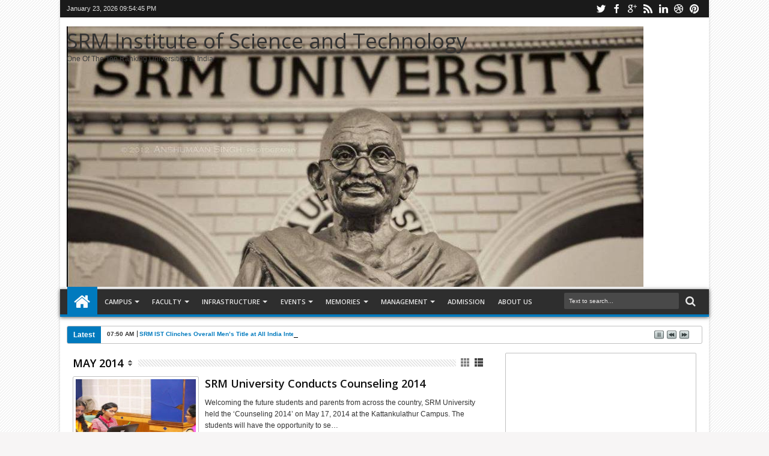

--- FILE ---
content_type: text/javascript; charset=UTF-8
request_url: https://srm-university.blogspot.com/feeds/posts/summary?max-results=10&orderby=published&alt=json-in-script&callback=jQuery1830571900389240924_1769205281098&_=1769205281377
body_size: 17880
content:
// API callback
jQuery1830571900389240924_1769205281098({"version":"1.0","encoding":"UTF-8","feed":{"xmlns":"http://www.w3.org/2005/Atom","xmlns$openSearch":"http://a9.com/-/spec/opensearchrss/1.0/","xmlns$blogger":"http://schemas.google.com/blogger/2008","xmlns$georss":"http://www.georss.org/georss","xmlns$gd":"http://schemas.google.com/g/2005","xmlns$thr":"http://purl.org/syndication/thread/1.0","id":{"$t":"tag:blogger.com,1999:blog-2296721068907369715"},"updated":{"$t":"2026-01-09T07:25:58.610-08:00"},"category":[{"term":"SRM UNIVERSITY"},{"term":"srmist"},{"term":"Dr.V.Thirumurugan"},{"term":"Admission"},{"term":"freshers job"},{"term":"jobs"},{"term":"#srm university"},{"term":"Chennai"},{"term":"Estate Officer"},{"term":"SRMEEE"},{"term":"Chancellor"},{"term":"Faculty of Engineering and Technology-SRM University"},{"term":"Paari Venthar"},{"term":"medical"},{"term":"registrar"},{"term":"vc"},{"term":"Kattankulathur"},{"term":"MBBS"},{"term":"convocation"},{"term":"placement"},{"term":"unnat bharat abhiyan"},{"term":"Department of Civil Engineering"},{"term":"srm institute of science and technology"},{"term":"students"},{"term":"#srmist"},{"term":"Chancellor of SRM University T R Pachamuthu"},{"term":"Dr Paari Vendhar"},{"term":"Dr.Paarivendhar"},{"term":"Paarivendhar"},{"term":"Pro vc"},{"term":"SRM"},{"term":"SRM University entrance exam."},{"term":"SRMEE 2014"},{"term":"THE PRESIDENT OF INDIA"},{"term":"USA"},{"term":"anti ragging committee SRM University"},{"term":"b.tech"},{"term":"mba"},{"term":"plus two exam results"},{"term":"result"},{"term":"seminar"},{"term":"srm engineering"},{"term":"srmee 2012"},{"term":"#Narendra modi"},{"term":"+2 exam results"},{"term":"+2 exam time table"},{"term":"+2 result"},{"term":"-srmist"},{"term":"2012"},{"term":"9th convocation"},{"term":"AVAS"},{"term":"Associate Director"},{"term":"Associate Director (CL)"},{"term":"Australia"},{"term":"Chairman"},{"term":"Chief Minister of Andhra Pradesh"},{"term":"Cultural Festival"},{"term":"Dean"},{"term":"Director"},{"term":"Dr. M. Ponnavaiko"},{"term":"Dr. T.R. Paarivendhar"},{"term":"E-HACK"},{"term":"Haryana"},{"term":"ICRAMC - 2018"},{"term":"KTR campus"},{"term":"Kattankulathur Campus"},{"term":"MILAN'15 National Level Cultural Festival"},{"term":"Medicine"},{"term":"Microsoft"},{"term":"Milan 09"},{"term":"Milan'14"},{"term":"President"},{"term":"Pro-Vice Chancellor"},{"term":"Research Day"},{"term":"SRM Institute of Science \u0026 Technology"},{"term":"SRM Medical college"},{"term":"SRM University Entrance exam-Counseling"},{"term":"SRM university engineering admission"},{"term":"SRM's Tamil Academy Awards announced"},{"term":"SRMIST organised a Medical camp and Swachhata Rally under Unnat Bharat Abhiyan"},{"term":"SRMU - KGCL Techno-meet on Geopolymers for Sustainable Infrastructures"},{"term":"SWACHHATA HI SEVA CAMPAIGN"},{"term":"Sathyanarayanan"},{"term":"Special Convocation"},{"term":"Technical Symposium"},{"term":"UBA"},{"term":"UBA 2.0"},{"term":"UNESCO"},{"term":"Vice Chancellor"},{"term":"admission for engineering"},{"term":"airbus"},{"term":"anna university"},{"term":"arts"},{"term":"b.tech admission"},{"term":"bds"},{"term":"chancellor SRM University Dr. T.R. Pachamuthu."},{"term":"chemistry"},{"term":"chennai jobs"},{"term":"civil engineering"},{"term":"counseling 2012"},{"term":"counseling 2015"},{"term":"counselling"},{"term":"cultural fest"},{"term":"dental"},{"term":"engineering"},{"term":"founder chancellor"},{"term":"germany"},{"term":"india"},{"term":"indian youth science congress"},{"term":"infosys"},{"term":"international seminar"},{"term":"kattankulathur lab details"},{"term":"law"},{"term":"m.tech"},{"term":"mca"},{"term":"nodal officer unnat bharat abhiyan"},{"term":"office International relations"},{"term":"paari vendhar"},{"term":"pharmacy"},{"term":"provc"},{"term":"ramapuram campus"},{"term":"rank list"},{"term":"sports scholarship"},{"term":"srm admission"},{"term":"srmee2012"},{"term":"technology"},{"term":"wipro"},{"term":"youth"},{"term":"#+2exam"},{"term":"#admission srm"},{"term":"#john Abraham"},{"term":"#milan16"},{"term":"#nep2020"},{"term":"#srmconvocation"},{"term":"#uba"},{"term":"'BRIght Future' for SRM Student"},{"term":"'Face-Off' on the cricket pitch"},{"term":"(Higher Education)  Govt. of  India"},{"term":"+2 2013 exam result"},{"term":"+2 TN HSC Exam Time Table"},{"term":"+2Results"},{"term":"06-03-2016"},{"term":"11th Convocation"},{"term":"19th Convocation of SRM IST held"},{"term":"2013"},{"term":"2015"},{"term":"2016-2017"},{"term":"21st Century Learners"},{"term":"28th February 2014"},{"term":"3 students from SRM University offer peek into ‘silent’ aircraft"},{"term":"3-member panel in place to appoint Anna Univ V-C"},{"term":"5th Indian Youth Science Congress is being organized by SRM University"},{"term":"6-9 Dec 2013"},{"term":"6064"},{"term":"64th Republic Day celebrations"},{"term":"67th Independence Day Celebration"},{"term":"8th Convocation Address at the SRM University"},{"term":"8th convocation"},{"term":"A Boon to local residents"},{"term":"A. K. Pattabiraman"},{"term":"A.P.J. Abdul Kalam"},{"term":"ACECIM’14"},{"term":"AGENTS"},{"term":"AIAA"},{"term":"AICTE chairman. mm y."},{"term":"AICTE-CII IndPact AWARD"},{"term":"AITA rules"},{"term":"ANNUAL HUMAN RIGHTS YOUTH SUMMIT"},{"term":"ANTI-RAGGING Cell-SRM University"},{"term":"ASCE SRM Student Chapter"},{"term":"AWARDED HIGHEST GRADE OF A++ BY NAAC"},{"term":"Aadhithya Dinesh"},{"term":"Aaruush"},{"term":"Aaruush ‘12"},{"term":"Aaruush'15 National Level Technical Festival"},{"term":"Aaruush’16"},{"term":"Academic Schedule"},{"term":"Academic year 2012 - 13 - Commencement of Classes for freshers"},{"term":"Addressing"},{"term":"Admission 2014"},{"term":"Admission 2015 open"},{"term":"Admission Procedure"},{"term":"Admissions 2016"},{"term":"Admissions for 2016"},{"term":"Aerospace Engineering"},{"term":"Aerospace Engineering in SRM University"},{"term":"After engineering Admission"},{"term":"After provisional allotment order"},{"term":"Agricultural"},{"term":"Albert Einstein"},{"term":"All India Inter-Zone University Volleyball Men Tournament 2012-13"},{"term":"All India inter University Ball Badminton Men Tournament 2014 – 2015"},{"term":"Anti-ragging  help line SRm university:9940036024"},{"term":"Anti-ragging Toll Free Helpline: 1 800-180-5522"},{"term":"Ashutosh Sharma"},{"term":"Ashwini Vaishnaw \naddresses students"},{"term":"Asia-Pacific Bioethics Divisions of UNESCO"},{"term":"Autonomous Copter"},{"term":"Avinash R"},{"term":"Avinashilingam"},{"term":"BIOETHICON 2019"},{"term":"BJP's Narendra Modi"},{"term":"BMTI"},{"term":"Badrinath"},{"term":"Bangalore"},{"term":"Bayer Young Environmental Envoy Programme"},{"term":"Belgaum"},{"term":"Benedicton Rohit B"},{"term":"Best Interns award Ceremony"},{"term":"Bharat Ratna"},{"term":"Bharati Vidyapeeth"},{"term":"Bhubaneshwar"},{"term":"Biography of paari venthar"},{"term":"Bonsai expo"},{"term":"CBSE xth"},{"term":"CEA"},{"term":"CII headquarters in Hyderabad"},{"term":"CISCO"},{"term":"CMAT"},{"term":"CMAT results"},{"term":"COUNSELING SCHEDULE"},{"term":"COVAXIN human trial starts at  SRM Medical College Hospital and Research Centre"},{"term":"COVID-19 Relief Materials Distribution by SRM IST- UBA"},{"term":"Camber Racing at SRM University"},{"term":"Camber Racing team"},{"term":"Cambridge University"},{"term":"Campus Life"},{"term":"Campus Life and UBA Nodal Officer"},{"term":"Campus Placements off to a flying start  SRMIST….tcs"},{"term":"Canteens"},{"term":"Carnegie Mellon University - SRM University MSIT-ESE Academic Program"},{"term":"Central Leather Research Institute"},{"term":"Centre"},{"term":"Chairman’s Trophy: SRM 3rd International FIDE Rapid Rating Open Chess Tournament"},{"term":"Chancellor of the SRM Group of Institutions"},{"term":"Chang Woo Lee"},{"term":"Chennai Metro Rail"},{"term":"Chennai."},{"term":"Chennai; NITTE"},{"term":"Chief Guest"},{"term":"Chief Guest for the 9th Convocation"},{"term":"Christine Pfund"},{"term":"Civil"},{"term":"Clash Of Clan and Modinomics"},{"term":"Cognizant"},{"term":"College re-opens for the senior students"},{"term":"Commencia"},{"term":"Computer Science Engineering"},{"term":"Computer Science Engineering Student Placed with Highest Salary"},{"term":"Computer based test"},{"term":"Conrods"},{"term":"Consul General of Australia"},{"term":"Convocation Address"},{"term":"Convocation Address at the SRM University"},{"term":"Convocation of SRM University"},{"term":"Counseling"},{"term":"Counseling 2014"},{"term":"Counseling Procedure"},{"term":"Counseling Schedule-SRM University"},{"term":"Counseling for admission to B.Tech"},{"term":"Cyclothon and Plantation Drive"},{"term":"D. Bhattacharya"},{"term":"D.Litt"},{"term":"DRDO"},{"term":"DSP@srm"},{"term":"DST INSPIRE camp sponsored by Govt. of India  organized in SRM University"},{"term":"DST-SERB"},{"term":"Dakshnamoorthy"},{"term":"Dedication of Vendhar Nagar College of Agricultural Sciences and launching of Telemedicine centre"},{"term":"Defending champion SRM University retained the basketball title for women in Colosseum 2012"},{"term":"Delhi campus srm"},{"term":"Delhi-NCR Campus"},{"term":"Department of Instrumentation and Control Engineering"},{"term":"Dept. of Space"},{"term":"Dhananchezhiyan"},{"term":"Diesel and Hybrid Vehicle Overhauling"},{"term":"Directives to the Seniors-Don't Rag"},{"term":"Director\/IGP Directorate of vigilance"},{"term":"Dosamatic"},{"term":"Download or Apply Online Now"},{"term":"Dr Pradeep K"},{"term":"Dr TP Ganesan Auditorium"},{"term":"Dr. Abdul Kalam award"},{"term":"Dr. Ann E. Rondeau"},{"term":"Dr. K .Sridhar"},{"term":"Dr. K. Kesavasamy"},{"term":"Dr. K. Radhakrishnan"},{"term":"Dr. K. Rossaiah"},{"term":"Dr. M. Ponnavaikko"},{"term":"Dr. M.S. Swaminathan"},{"term":"Dr. P. Thangara"},{"term":"Dr. P. Thangaraju"},{"term":"Dr. Paari Vendhar"},{"term":"Dr. Satyapal Singh"},{"term":"Dr. T. P. Ganesan"},{"term":"Dr. T. R. Pachamuthu"},{"term":"Dr. T.R. Paarivendhar the Founder Chancellor"},{"term":"Dr. T.R.Paarivendhar"},{"term":"Dr. V. Thirumurugan"},{"term":"Dr.James Pandian"},{"term":"Dr.Mushtaq Ahmed Khan"},{"term":"Dr.N.Sethuraman"},{"term":"Dr.P.Thangaraj"},{"term":"Dr.T.P.Ganesan"},{"term":"Dr.T.P.Ganesan Auditorium"},{"term":"Dr.T.R.patchamuthu"},{"term":"Dr.sancheti"},{"term":"Dual\/Twinning Programmes"},{"term":"Durai Rasa"},{"term":"E\u0026T"},{"term":"EDUCATION MUST BE RELEVANT TO THE DIGITAL AGE"},{"term":"ELS Educational Services"},{"term":"ELS Language center in South Asia at SRM University"},{"term":"Eastern Ghats"},{"term":"Eat Right India Convention"},{"term":"Eco-friendly and emerges to be a Platinum Rated Green Building. Platinum Rated Green Building."},{"term":"Editorial Director of India Today"},{"term":"Electrical and Electronics Department"},{"term":"Engineering and Technology"},{"term":"English Language Teachers' Association of India (ELTAI)"},{"term":"Enrollment Begins"},{"term":"Enrollment Begins - 2012"},{"term":"Eric Doris"},{"term":"Events-July\/August 2012"},{"term":"FAKE EMAILS"},{"term":"FAKE WEBSITES"},{"term":"FICCI honour for SRM"},{"term":"FIRST ANNUAL DAY CELEBRATIONS"},{"term":"FM radio"},{"term":"FSH"},{"term":"Feb 21 - Feb 25"},{"term":"First Hostel Projects in india build completely in Precast at Trichy SRM University"},{"term":"First Indian Guest Faculty in International Live Surgery Conference"},{"term":"Formula One"},{"term":"France and Malaysia"},{"term":"Freshers' Orientation for Engineering and Technology students"},{"term":"Freshers’ Induction Program - E \u0026 T"},{"term":"GCP"},{"term":"GPS and GSM"},{"term":"GREEN METRIC AWARD"},{"term":"Ganesan"},{"term":"Gangotri and Jamanotri"},{"term":"Gautham Vasudev Menon"},{"term":"Global Conference on Women"},{"term":"Gomathi Marimuthu Felicitated with a cash prize worth Rs 5 lakhs by SRMIST at counseling-2019 function"},{"term":"Government of India"},{"term":"Governor Tamil Nadu"},{"term":"Green Buildings"},{"term":"Greens Alliance for Conservation of Eastern Ghats (GRACE) \/SRM University"},{"term":"Gunanathan"},{"term":"HAT TRICK VICTORY FOR SRM University Table Tennis men team"},{"term":"HBNI"},{"term":"HSC results"},{"term":"Harsh Vardhan"},{"term":"Harvard Tamil Chair"},{"term":"Haryana chief minister"},{"term":"High Court"},{"term":"His Excellency Dr K Rosaiah"},{"term":"History of SRM Group of Institutions"},{"term":"Honoris Causa"},{"term":"Honourable  Minister of State for Human Resource Development"},{"term":"Hon’ble Minister for Environment"},{"term":"I.A.S."},{"term":"IAS"},{"term":"IAS Main Exam 2013"},{"term":"ICONTEACE 2018"},{"term":"IFS"},{"term":"IISc"},{"term":"IIT- Delhi"},{"term":"INTERNATIONAL CONFERENCE ON BIOETHICS IN HEALTH SCIENCES"},{"term":"INTERNATIONAL GROUNDWATER CONFERENCE (IGWC 2015) SRM UNIVERSITY"},{"term":"IPS"},{"term":"ISRO"},{"term":"ISRO chairman"},{"term":"ISRO said"},{"term":"ISTE president R Murugesan"},{"term":"Ideas and design presented by a few students of SRM University may find a place in technology NASA is developing to land satellites and rovers safely in other planets."},{"term":"Imayam"},{"term":"Inauguration of a Self-Sustainable Milk Processing"},{"term":"India Education bureau"},{"term":"India's first ever energy fest@ SRM"},{"term":"India-China"},{"term":"Indian Genetics congress 2015-SRM University"},{"term":"Indian Green Building Council"},{"term":"Indian Space Research Organization (ISRO) and Secretary to the Govt. of India"},{"term":"Indian candidate"},{"term":"Indian students invent"},{"term":"India’s First COVID – 19 Vaccine"},{"term":"Information Technology"},{"term":"Infosys and Wipro"},{"term":"Infosys founder"},{"term":"InfySEC"},{"term":"Inter house collegiate fest"},{"term":"Inter –Corporate Mini Olympics (ICMO) 2013"},{"term":"International Coastal Cleanup Program at Kovalam Beach"},{"term":"International Conference on 21st Century Learners: Learning Styles and Strategies"},{"term":"International Conference on Nanoscience and Nanotechnology"},{"term":"International Conference on Nanoscience and Nanotechnology (ICONN 2013)"},{"term":"International Conference on Recent Advances in Material Chemistry"},{"term":"International Conference on Theoretical and Experimental Advances in Civil Engineering"},{"term":"International Women’s Day"},{"term":"International Women’s Day celebrations"},{"term":"Invigorate your neurons with Impulse 2013@SRM"},{"term":"JHALAK’14"},{"term":"JUSE-SRM International Seminar on TQM"},{"term":"January 29 - February 1 2014"},{"term":"Japan and GNS"},{"term":"Jayabalan"},{"term":"Jayanthi Natarajan"},{"term":"Joint Managing Director of Hero Moto Corp"},{"term":"Joshimath"},{"term":"Joy of Giving Week"},{"term":"Judge"},{"term":"Justice Anita Sumanth"},{"term":"Justice Dr. AR. Lakshmanan"},{"term":"K Sivan"},{"term":"K. V. Rangasamy. L\u0026T.Sethu Raman"},{"term":"KLE"},{"term":"KNOWLEDGE HAS BECOME GLOBAL SAYS DR. BERTIL ANDERSSON OF NTU"},{"term":"Kalaikovan"},{"term":"Kalyanasundaram"},{"term":"Kancheepuram Collector Shri Ponniah."},{"term":"Kattakulathur"},{"term":"Kattankulathur."},{"term":"Kiran Kumar"},{"term":"Korean Super Boys"},{"term":"Kuruvanmedu village"},{"term":"Kyung Hee University"},{"term":"Latitude E5420"},{"term":"Learning Styles and Strategies"},{"term":"Lexposium"},{"term":"Liver Transplant Facility at SRM Hospital"},{"term":"M.J. Akbar"},{"term":"MATERIALS CHARACTERIZATION WORKSHOP (MCW-2018)"},{"term":"MBA dept"},{"term":"MCA Dept.Ramapuram Campus"},{"term":"MIDDLE MEN"},{"term":"MILAN'18 is the five-day annual Sports and Cultural festival hosted by SRMIST"},{"term":"MS Swaminathan Research Foundation"},{"term":"Mahindra BAJA SAE India\""},{"term":"Majdi Hochlaf"},{"term":"Malarmagan"},{"term":"Mangalore; VIT"},{"term":"Manimangai Sathyanarayanan"},{"term":"Manisha Mohan"},{"term":"Mark W. Harris"},{"term":"Maruti Suzuki supported Supra SAE 2012"},{"term":"Marvel Vs. DC"},{"term":"Mechanical Engineering"},{"term":"Mechanical Engineering Student Received TCS Best Student Award - 2013"},{"term":"Mechanical and Computer Science"},{"term":"Medical College Fest"},{"term":"Medical Superintendent of SRM Medical College"},{"term":"Medical faculty"},{"term":"Merry Christmas"},{"term":"Milan"},{"term":"Milan 2016"},{"term":"Minister of Science and Technology"},{"term":"Ministry of HRD places SRM University in Category A"},{"term":"MoU"},{"term":"Monsoons-Observations"},{"term":"Mr. Mohan"},{"term":"Mr. N.R. Narayana Murthy was the Chief Guest at SRM University’s 13th Convocation"},{"term":"Mr. Venkaiah Naidu"},{"term":"Mr.Giridharan Managing Director"},{"term":"Mumbai"},{"term":"Murugan IPS"},{"term":"Muthucharam Community Radio"},{"term":"NACE"},{"term":"NDU"},{"term":"NEP"},{"term":"Nakshatra'17 Cultural Festival-SRM"},{"term":"Nara Chandrababu Naidu"},{"term":"Narendra Modi"},{"term":"National Conference of ALL INDIA OCCUPATIONAL THERAPIST ASSOCIATION OTICON 2016"},{"term":"National Institute of Science Education and Research - NISER"},{"term":"National Inter University Ball Badminton Men \u0026 Women"},{"term":"National Level Cultural \u0026 Sports Fest 03-03-2016"},{"term":"National Level Techno-Management fest"},{"term":"National Level Workshop on Tech-Knowledge Transfer between Institute and Industries in Civil Engineering"},{"term":"National Workshop on Application of MEMS in Engineering"},{"term":"National level Symposium"},{"term":"Nattarasanpattu"},{"term":"Need A Read"},{"term":"Nehal Dash and Mufaddal Azad"},{"term":"New Zealand"},{"term":"New year 2014"},{"term":"Nikita Hari"},{"term":"Nirmal Ganesh Manoharan on Cloud Nine"},{"term":"Nodal Officer-sbsi"},{"term":"Nuage Technical Paper Contest"},{"term":"Olympic Bronze Medalist"},{"term":"On-Campus\/Online Enrollment and Class Commencement (2018 - 2019) for First Years  On-Campus Enrollment"},{"term":"Ophthalmologist"},{"term":"Organisational Structure-SRM University"},{"term":"Our Chairman Mr.Ravi Pachamoothoo SRM Group"},{"term":"Over 50 foreign students gather at SRM University:"},{"term":"PANACEA"},{"term":"PSLV-C18"},{"term":"Paalam' P. Kalyanasundaram"},{"term":"Paari Vendhar announced the winners’ list of the Thamizh PerayamVirudhugal"},{"term":"Paarivendhar Jens Haueisen"},{"term":"Padma Vibhushan"},{"term":"Palak Sharma"},{"term":"Palm Seeds Collection"},{"term":"ParriVendharAquaticComplex"},{"term":"Pazhankavu"},{"term":"Pharmacy and Architecture"},{"term":"Planning"},{"term":"Polar Satellite Launch Vehicle (PSLV)"},{"term":"Prabir K.Bagchi"},{"term":"Prediction and Simulation (MOPS)"},{"term":"President  SRM University"},{"term":"President of India"},{"term":"Prime Minister National Relief Fund"},{"term":"Private Engineering Institute Survey 2014"},{"term":"Pro Vice Chancellor (Medical) Independence Day speech"},{"term":"Pro-vc medical.vc"},{"term":"Prof Rao"},{"term":"Pune"},{"term":"REINFORCE 14"},{"term":"RGEC"},{"term":"Radhakrishnan"},{"term":"Ragging in any form is punishable"},{"term":"Rajasthan"},{"term":"Rajpal S. Sirohi"},{"term":"Ratan Tata"},{"term":"Ravi. Registrar vc"},{"term":"Research Day celebrations at the SRM University"},{"term":"Research Day-SRM University"},{"term":"Revolutionizing Wastewater Treatment: CACCO Technology in STP at SRMIST #cacco #stp"},{"term":"RoboWars"},{"term":"Rubaroo"},{"term":"Rubaroo'13"},{"term":"S R M Rajiv Gandhi Education City"},{"term":"SAE"},{"term":"SAE India"},{"term":"SAE Institute"},{"term":"SDAT"},{"term":"SEMINAR ON RECENT TRENDS IN SOUTH INDIAN LITERATURE"},{"term":"SESD - 2016.One Day National Seminar on Environment and Sustainable Development"},{"term":"SHRI PRANAB MUKHERJEE AT THE CONVOCATION OF SRM UNIVERSITY"},{"term":"SINGAPORE"},{"term":"SOA Premier Cricket League"},{"term":"SPEECH BY THE PRESIDENT OF INDIA"},{"term":"SPORTS QUOTA"},{"term":"SPORTS QUOTA SELECTION TRIALS 2020-2021"},{"term":"SRM -ICI student chapter"},{"term":"SRM Admission Counseling Schedule-Engineering"},{"term":"SRM Arts and Science Convocation"},{"term":"SRM B.Tech Admission 2016"},{"term":"SRM Click Hat Trick All India Inter University Chess Champions"},{"term":"SRM Entrance Examination (SRMEE 2013)"},{"term":"SRM Entrance Examination 2014"},{"term":"SRM Founder’s birthday basketball tournament"},{"term":"SRM Hackathon"},{"term":"SRM Hostels-Kattankulathur Campus"},{"term":"SRM INSTITUTE OF SCIENCE AND TECHNOLOGY  KATTANKULATHUR-603203"},{"term":"SRM IST"},{"term":"SRM IST Celebrates World Blood Donor Day with Awareness Rally"},{"term":"SRM Institute of Hotel Management"},{"term":"SRM Institute of Science and Technology Secures First Rank in the Swachh Campus Ranking 2019. Ministry of Human Resource Development"},{"term":"SRM Institute of Science and Technology conducted a Student Solar Ambassador Workshop 2019"},{"term":"SRM Joint Engineering Entrance Exam (SRMJEEE) For B.Tech Admissions 2020 Stands Cancelled"},{"term":"SRM Medical College Hospital \u0026 Research Centre"},{"term":"SRM Medical College Hospital and Research Centre"},{"term":"SRM Medical College Presents PANACEA 14"},{"term":"SRM PUBLIC SCHOOL (Guduvancheri)"},{"term":"SRM Run"},{"term":"SRM Scholarships"},{"term":"SRM School of Architecture and Interior Design and National Architectural Students Association (NASA)"},{"term":"SRM Society of Civil Engineers"},{"term":"SRM Special Convocation - 2019"},{"term":"SRM THAMIZH PERAYAM VIRUDHUGAL- 2018"},{"term":"SRM Tamilperayam"},{"term":"SRM Tamilperayam Award Funtion - 2017"},{"term":"SRM UNIVERSITY     SCHOLARSHIP SCHEMES"},{"term":"SRM UNIVERSITY CELEBRATES RESEARCH DAY"},{"term":"SRM UNIVERSITY TENNIS MEN TEAM WON THE NATIONAL  INTER UNIVERSITY TENNIS TOURNAMENT 2014-15"},{"term":"SRM University -64th Republic Day celebrations"},{"term":"SRM University -Research Day 2017"},{"term":"SRM University -The inter house cultural competitions"},{"term":"SRM University 1st Convocation"},{"term":"SRM University Admissions 2015"},{"term":"SRM University Auditorium"},{"term":"SRM University B.Tech counseling 2017 - 14th May 2017"},{"term":"SRM University Building Photos"},{"term":"SRM University Celebrates birth Anniversary of Dr. Abdul Kalam"},{"term":"SRM University Conducts Counseling 2014"},{"term":"SRM University Contributes"},{"term":"SRM University Fosters Entrepreneurs"},{"term":"SRM University Founder-Chancellor"},{"term":"SRM University Haryana Campus"},{"term":"SRM University Invites Applications for Junior Research Fellows and Post-Doctoral Fellows"},{"term":"SRM University Kattankulathur Campus"},{"term":"SRM University MILAN'15 valedictory function"},{"term":"SRM University Organised"},{"term":"SRM University SPORTS QUOTA 2016-2017"},{"term":"SRM University Semester Abroad Programme"},{"term":"SRM University Signs MoU with Central Leather Research Institute"},{"term":"SRM University Special Convocation 2017"},{"term":"SRM University Tamil Perayam Awards 2016 with cash awards"},{"term":"SRM University counseling 2012"},{"term":"SRM University counseling begins"},{"term":"SRM University counselling begins from June 1"},{"term":"SRM University entrance examination on Sunday"},{"term":"SRM University gets record number of placements"},{"term":"SRM University launches a campus in Sikkim."},{"term":"SRM University opened a law school at its Kattankulathur campus .law school"},{"term":"SRM University orgnised by SRM School of Public Health"},{"term":"SRM University postgraduate Student"},{"term":"SRM University retained the SOA Premier League (SPL) title"},{"term":"SRM University signs pact with ISTE for deans council summit"},{"term":"SRM University student"},{"term":"SRM University student team enters global aviation competition finale"},{"term":"SRM University students"},{"term":"SRM University students represent Asia in University Rover Challenge"},{"term":"SRM University students team develops search engine"},{"term":"SRM University team"},{"term":"SRM University to celebrate National Road Safety Week 2016 from 10th to 16th January 2016"},{"term":"SRM University to fund teacher training programme"},{"term":"SRM University to launch 11 new courses this year"},{"term":"SRM University welcomes freshers"},{"term":"SRM University wins"},{"term":"SRM University wins SOA Premier Cricket League"},{"term":"SRM University won the All-India Inter University volleyball tournament"},{"term":"SRM University-Global conference on women leadership"},{"term":"SRM University-Invites Application For Placement Officers"},{"term":"SRM University."},{"term":"SRM University’s Kattankulathur Campus"},{"term":"SRM University’s Milan 2015"},{"term":"SRM University’s Next Tech Lab Wins iTech '16 Hackathon"},{"term":"SRM bags seven prestigious industry awards"},{"term":"SRM claims trophy"},{"term":"SRM dental college's induction ceremony held"},{"term":"SRM faculty-non teaching teams"},{"term":"SRM has been actively involving in the Swachh Bharat Summer Internship 2018"},{"term":"SRM invites nominations for Thamizh Academy Awards 2016"},{"term":"SRM launches a new university in Sikkim"},{"term":"SRM proposed  new campuses at Sikkim"},{"term":"SRM signs MoU with SERC"},{"term":"SRM students receive AICTE national award from MHRD Minister"},{"term":"SRM to launch satellite to moon by 2018"},{"term":"SRM tops in getting job placements for students"},{"term":"SRM varsity inaugural ceremony"},{"term":"SRM varsity students bag econd spot in Nasa contest"},{"term":"SRM wins ball badminton trophy"},{"term":"SRM- Sikkim State University"},{"term":"SRMEE 2013"},{"term":"SRMEE 2013 Time Table"},{"term":"SRMEEE 2014 hall ticket"},{"term":"SRMEEE-2013"},{"term":"SRMIST 20th Convocation: A Day of Achievement and Inspiration"},{"term":"SRMIST Alumni Meet 2020"},{"term":"SRMIST Counselling for admission to B.Tech is scheduled from 11 th -17 th May 2018"},{"term":"SRMIST Students Sculpt Vinayagar Idols at Clay Modelling Workshop"},{"term":"SRMIST admissions 2020"},{"term":"SRMIST adopted 5 villages in Kanchipuram District for rural development under Unnat Bharat Abhiyan"},{"term":"SRMIST has signed a  MoU with TNASDC Chennai"},{"term":"SRMIST hosted Navratri Utsav 2018"},{"term":"SRMIST hosts an induction programme for the Medicine and Health Science Batch of 2018"},{"term":"SRMIST organized a drug awareness Programme titled 'Say No To Drugs'"},{"term":"SRMIST- Pongal Celebration 2019"},{"term":"SRMIST-UBA Celebration of National Science Day 2020"},{"term":"SRMJEE 2017 - Examination Dates \u0026 Slot Booking Information"},{"term":"SRMSBSI"},{"term":"SRM’s BTech student cracks CAT 2012 with 99.93 percentile"},{"term":"STEM IMPACT AWARD"},{"term":"SUNIL KANT MUNJAL CONFERRED D.LITT at SRM University"},{"term":"SUPRA SAE."},{"term":"Saina Nehwal"},{"term":"Sandeep Sancheti"},{"term":"Sandeep Sancheti  Vice Chancellor - SRMIST"},{"term":"Sathyabama University"},{"term":"Satish Dhawan Space Centre"},{"term":"School of Public Health"},{"term":"Science and Engineering Research Board of the Dept. of Science and Technology"},{"term":"Science and humanities"},{"term":"Scientific and Cultural Organisation (UNESCO)."},{"term":"Secretary GOI"},{"term":"Semester Abroad Programme"},{"term":"Semester Abroad Programme(SAP)"},{"term":"September 9th -12th 2015"},{"term":"Seychelles"},{"term":"Shantiniketan"},{"term":"Shaolin Soccer"},{"term":"Shizuoka University"},{"term":"Short Term Training Course on Corrosion and its Control"},{"term":"Shri Narendra Modi"},{"term":"Shri Ramasamy Memorial"},{"term":"Sikkim Governor Shriniwas Patil"},{"term":"Sikkim guv"},{"term":"Sikkim will be inaugurated on 4 August 2014"},{"term":"Silampoli S. Chellappan"},{"term":"Silver Jubilee reunion of the 1987-91 batch of SRM Engineering College alumni"},{"term":"Simple living"},{"term":"Sliding Counseling for Admission 2012-13 on July 3"},{"term":"Society of Automotive Engineers"},{"term":"Solar Ambassador Workshop 2024"},{"term":"Solar Technology (CST)"},{"term":"Soumyajit Paul"},{"term":"South Zone Inter University Basketball (Women) Tournaments 2015-2016"},{"term":"South Zone Inter University Tennis Tournament (Men)"},{"term":"South Zone Inter University Volleyball Women Tournament"},{"term":"South Zone lnter University Badminton (Men \u0026 Women) Tournament 2015-16"},{"term":"Special Convocation November 8"},{"term":"Special Convocation."},{"term":"Special Placement Training Programme-SRM University"},{"term":"Sports Development Authority of Tamil Nadu"},{"term":"Student engineering competition"},{"term":"Students of SRMIST won Smart India Hackathon 2019!!! #smartindia #hackathon"},{"term":"Students of the SRM University display their small satellite to their university chairman Ravi Pachamoothoo"},{"term":"Subsidized Laptop for SRM University Students"},{"term":"Supplying The Books Needed For Quality Education"},{"term":"Swachh Bharat Summer Internship-2018"},{"term":"Swachh Bharat summer Internship Programme"},{"term":"Swachhata Hi Seva"},{"term":"Swasth Bharat Yatra"},{"term":"Swatchh Bharat Abhiyan"},{"term":"Sweety Pate"},{"term":"Swimmsring"},{"term":"Syed Asghar Hussain"},{"term":"T R Pachamuthu"},{"term":"T-Summit"},{"term":"TARANA'14"},{"term":"TCS Best Student"},{"term":"THAMIZH ACADEMY AWARDS - 2018"},{"term":"TK-IICE"},{"term":"TNASDCL"},{"term":"TO ELIMINATE USE OF PLASTIC AND DISPOSE PLASTIC WASTE"},{"term":"TP Ganesan Auditorium"},{"term":"TRANS-CONS"},{"term":"TRP"},{"term":"Tamil Nadu"},{"term":"Tamil Nadu -28-12-2012"},{"term":"Tamil Perayam"},{"term":"Tamil perayam-SRM University"},{"term":"Tamilnadu plus two Exam starts today"},{"term":"Tamizh Academy award"},{"term":"Tamizh Anban"},{"term":"Tandon committee"},{"term":"Tata Consultancy Services"},{"term":"Teachers' Day Celebration"},{"term":"Tecblaze'13"},{"term":"Tele communication"},{"term":"The ISTE has nominated SRM University to host the annual world deans"},{"term":"The President of SRM University"},{"term":"The Tamilnadu Dr. MGR Medical University"},{"term":"The Tamizh Academy Awards"},{"term":"The future is already here: The 'silent' aircraft"},{"term":"The third Thamizh Academy awards"},{"term":"Theodore Roosevelt Malloch"},{"term":"Thirumurugan"},{"term":"Three Swachhata Awards"},{"term":"TiE"},{"term":"Tuesday"},{"term":"UAV"},{"term":"UBA - SRMIST organized a Cleanliness Drive with the theme \"DON'T TRASH OUR TREASURE\" under the \"AICTE SWACHH BHARAT\" Campaign"},{"term":"UBA Nodal Officer"},{"term":"UBA-SRMIST hosts virtual webinar on NEP 2020"},{"term":"UNDP – GEF project"},{"term":"UPSC 2013"},{"term":"US Navy"},{"term":"USA."},{"term":"Ubuntu"},{"term":"United States Navy"},{"term":"University of California"},{"term":"University of Cambridge"},{"term":"Université Paris-Est"},{"term":"Uttarakhand floods.  Kedarnath"},{"term":"V. Ramgopal Rao"},{"term":"VICE PRESIDENT TELLS SRM GRADUATES"},{"term":"Vadakara"},{"term":"Venthar"},{"term":"Venthar Birth day"},{"term":"Vice Admiral (Retd.)"},{"term":"Vice Admiral Ann E. Rondeau"},{"term":"Vice Chairman of  Hindalco Industries"},{"term":"Vice President of India"},{"term":"Vice-Chairman of Polaris"},{"term":"Vice-Chancellor"},{"term":"Virander Singh Chauhan"},{"term":"WASTE MANAGEMENT"},{"term":"WORD OF CAUTION"},{"term":"West Bengal"},{"term":"Wisconsin-Madison"},{"term":"Women Pacesetter Awards"},{"term":"Women know to govern country"},{"term":"Women’s volleyball team of SRM Institute of Technology won the South Zone Inter-University Volleyball Championship"},{"term":"World Bicycle Day"},{"term":"World Food Day"},{"term":"World Poetry Festival-Tamil Academy –SRM University"},{"term":"YAHOO \u0026 ACCENTURE Innovation Jockeys"},{"term":"Yoga College"},{"term":"Young Environmental Leader Award"},{"term":"a one of a kind celebration of colors and culture"},{"term":"a++"},{"term":"abinav"},{"term":"ace shuttle badminton player"},{"term":"admission 2015"},{"term":"admission 2016"},{"term":"admission for dental"},{"term":"admission for sports quota"},{"term":"admissions"},{"term":"admissions 2017 srm university"},{"term":"aeospace engineering"},{"term":"aerospace"},{"term":"aerospsce"},{"term":"after hsc"},{"term":"after+2"},{"term":"aicte"},{"term":"aiims admission"},{"term":"aircraft manufacturer Airbus and the United Nations Educational"},{"term":"amit trivedi"},{"term":"anjur"},{"term":"anti ragging"},{"term":"anti ragging committee of SRM University"},{"term":"anti ragging help line sms to 9940036024"},{"term":"anti rape"},{"term":"apple"},{"term":"asian athaletic"},{"term":"at Orathur Panchayat Union Middle School"},{"term":"at Special Convocation of SRM University"},{"term":"automobile dept"},{"term":"b.arch"},{"term":"bala krish"},{"term":"business meet"},{"term":"by 2050 India is going to be one of the three largest economies in the world"},{"term":"cat 2012 topper"},{"term":"cbse Xii thexam"},{"term":"chancellor SRM University Dr. T.R. Pachamuthu"},{"term":"chemistry department"},{"term":"chengalpattu"},{"term":"chess"},{"term":"chess  champion"},{"term":"chief minister's trophy"},{"term":"clean srm"},{"term":"cloud nine"},{"term":"college"},{"term":"college.university"},{"term":"community radio"},{"term":"confrence"},{"term":"congratulates"},{"term":"conseling for b.tech"},{"term":"corrosion"},{"term":"counseling 2013 position"},{"term":"counseling 2016"},{"term":"counseling 2017"},{"term":"counseling 2020"},{"term":"counseling position"},{"term":"courses offered"},{"term":"cts"},{"term":"department of community medicine"},{"term":"dosa maker"},{"term":"dr.T.G. Sitharam"},{"term":"dr.T.r Patchamuthu biodata"},{"term":"dr.c.muthamizhchelvan"},{"term":"dr.m.arthanareeswari"},{"term":"dr.m.ponnavaikko"},{"term":"dr.p.sathyanarayan"},{"term":"dr.ponnavaiko"},{"term":"dr.s.ponnusamy"},{"term":"dr.sandeep sancheti"},{"term":"dr.t.r.paariventhar"},{"term":"education"},{"term":"education after +2"},{"term":"engg"},{"term":"entrance"},{"term":"entrance exam 2012"},{"term":"entrance exam result"},{"term":"entrance exam srm"},{"term":"entrepreneurship carnival of SRM University"},{"term":"eswari"},{"term":"eurocopter BO-105"},{"term":"exam"},{"term":"exhibition by the Indian Army"},{"term":"final year project"},{"term":"final year student EIE"},{"term":"former Judge of the Supreme Court of India"},{"term":"formula style race car"},{"term":"founders day"},{"term":"four-day tech fest -SRM University in Kattankulathur"},{"term":"freshers day"},{"term":"fresher’s event of SRM University"},{"term":"from Dell"},{"term":"game"},{"term":"gandhi jayanti"},{"term":"genetic engineering dept"},{"term":"ggsy"},{"term":"gold medalist"},{"term":"gomathi marimuthu"},{"term":"google"},{"term":"graduation day"},{"term":"group photo"},{"term":"hallticket srmee2015"},{"term":"harald zur hausan"},{"term":"healthcare management seminar"},{"term":"high thinking"},{"term":"highest placement in india"},{"term":"hotel management"},{"term":"hsc2013"},{"term":"ias main exam pattern"},{"term":"iconn 2015"},{"term":"ihm"},{"term":"iit-Delhi"},{"term":"inaugurated the Sri Ramaswamy Memorial University (SRM) at Chintan Bhawan in Gangtok."},{"term":"instituted by SRM University"},{"term":"instituted by the SRM University"},{"term":"international conference"},{"term":"international relations"},{"term":"invention"},{"term":"inventor"},{"term":"invents"},{"term":"ireland"},{"term":"isism"},{"term":"ist prize"},{"term":"italy"},{"term":"job"},{"term":"journalisam"},{"term":"jury of Airbus"},{"term":"kailash"},{"term":"latest news"},{"term":"m.s.swaminathan"},{"term":"madhavan nair"},{"term":"mba admission"},{"term":"mca admission"},{"term":"mds"},{"term":"media"},{"term":"medical admission"},{"term":"medical students"},{"term":"meera kumar"},{"term":"mhrd"},{"term":"milan '15"},{"term":"milan 16"},{"term":"milan car"},{"term":"milan14"},{"term":"music"},{"term":"naac"},{"term":"nagpur"},{"term":"nanosatellite"},{"term":"nasa"},{"term":"national level cultural carnival"},{"term":"ndian Biodiversity Congress (IBC) 2014"},{"term":"ndian Society for Technical Education (ISTE) president R Murugesan."},{"term":"neet"},{"term":"new campus"},{"term":"new campuses"},{"term":"news paper release"},{"term":"ninth Convocation"},{"term":"no ragging"},{"term":"nobel laureate"},{"term":"nobel prize winner for medicine"},{"term":"non-conventional energy sources"},{"term":"not weaker sex"},{"term":"nuclear engineering"},{"term":"on 28.08.2022"},{"term":"opens master's degree in yoga"},{"term":"operating at the frequency of 90.4 MHz"},{"term":"organised"},{"term":"orm team"},{"term":"overdrive"},{"term":"paari"},{"term":"paari venthar alies Patchamuthu"},{"term":"paariventhar"},{"term":"pacesetters"},{"term":"pankhuri gidwani"},{"term":"paramedical"},{"term":"parri vendhar"},{"term":"patchamuthu"},{"term":"peace"},{"term":"pg score"},{"term":"plus two exam"},{"term":"pm narendra modi"},{"term":"polytechnic"},{"term":"pre cast building"},{"term":"prime ministerial candidate"},{"term":"ragging"},{"term":"rahul subramanian"},{"term":"rally"},{"term":"ranking detais"},{"term":"ranklist"},{"term":"research institute"},{"term":"result.srm admission"},{"term":"results"},{"term":"results srmee 2015"},{"term":"road show"},{"term":"sastra university"},{"term":"satyarthi"},{"term":"saw-2024"},{"term":"saynotosmoking"},{"term":"says SRM to get 5G Lab"},{"term":"schedule for Preliminary Exam 2013"},{"term":"scholarships"},{"term":"search committee"},{"term":"serc"},{"term":"shuru"},{"term":"shuru 17"},{"term":"signed a Memorandum of Understanding (MoU)"},{"term":"sonepat"},{"term":"spectrum"},{"term":"sports"},{"term":"sports 2016"},{"term":"srm  university"},{"term":"srm -Sikkim state university"},{"term":"srm admission rank"},{"term":"srm beats anna university and BSA"},{"term":"srm counseling"},{"term":"srm entrance exam"},{"term":"srm hotel"},{"term":"srm hotel management"},{"term":"srm jeee"},{"term":"srm medical"},{"term":"srm medical admission"},{"term":"srm milan 16"},{"term":"srm pharmacy"},{"term":"srm search engine"},{"term":"srm university admission"},{"term":"srm university anti ragging"},{"term":"srm university telephone number"},{"term":"srm#"},{"term":"srmcat15"},{"term":"srmee 2015 application"},{"term":"srmeee 2013 hall ticket"},{"term":"srmeee 2013 results"},{"term":"srmeee 2016"},{"term":"srmgeet15"},{"term":"srmist PG medical admission"},{"term":"srmist admission"},{"term":"srmjeee"},{"term":"srmjeee 2015"},{"term":"srmjeee exam"},{"term":"srmjeee15"},{"term":"srmuniversity"},{"term":"srmus"},{"term":"ssa"},{"term":"students national cultural fest"},{"term":"study abroad programme"},{"term":"swachh activities"},{"term":"swachh bharat srmist"},{"term":"swachh campus ranking"},{"term":"swachh campus ranking 2019"},{"term":"t.r.patchamuthu"},{"term":"tamil perayam srmist"},{"term":"tamilnadu"},{"term":"tamilperayam"},{"term":"tcs"},{"term":"team AVAS"},{"term":"tech park"},{"term":"the American Institute of Aeronautics and Astronautics Foundation"},{"term":"the Governor of Tamil Nadu K. Rosaiah."},{"term":"the Space Transportation Design Competition"},{"term":"the Vice Chancellor"},{"term":"the environment"},{"term":"the largest information security awareness marathon"},{"term":"thursday"},{"term":"times of india"},{"term":"tn +2 exam results"},{"term":"tn class XII exam"},{"term":"tobaccofreecampus"},{"term":"top 50 engineering institutes"},{"term":"top private engineering college in india"},{"term":"trichy"},{"term":"ucc"},{"term":"udyan sagar"},{"term":"ugc"},{"term":"uk"},{"term":"underwear"},{"term":"unnat bhart"},{"term":"vc selection committee"},{"term":"vc-srmist"},{"term":"vijay devarakonda"},{"term":"vintage camera expo"},{"term":"volley ball"},{"term":"volleyball women's team"},{"term":"was  presented under 11 categories recently"},{"term":"was held at the SRM University"},{"term":"won Amma State Level Volleyball Women's tournament"},{"term":"world’s largest ethical hacking event at SRM University"},{"term":"young journalist"},{"term":"youngest graduates has earned a first class honours degree in maths"},{"term":"தமிழ்ப்பேராய விருதுகள் - 2018"},{"term":"பாரிவேந்தர் மாணவர் தமிழ் மன்றம்"},{"term":"“BEST HOTEL MANAGEMENT INSTITUTE “Award"}],"title":{"type":"text","$t":"SRM Institute of Science and Technology"},"subtitle":{"type":"html","$t":"One of the top ranking universities in India"},"link":[{"rel":"http://schemas.google.com/g/2005#feed","type":"application/atom+xml","href":"https:\/\/srm-university.blogspot.com\/feeds\/posts\/summary"},{"rel":"self","type":"application/atom+xml","href":"https:\/\/www.blogger.com\/feeds\/2296721068907369715\/posts\/summary?alt=json-in-script\u0026max-results=10\u0026orderby=published"},{"rel":"alternate","type":"text/html","href":"https:\/\/srm-university.blogspot.com\/"},{"rel":"hub","href":"http://pubsubhubbub.appspot.com/"},{"rel":"next","type":"application/atom+xml","href":"https:\/\/www.blogger.com\/feeds\/2296721068907369715\/posts\/summary?alt=json-in-script\u0026start-index=11\u0026max-results=10\u0026orderby=published"}],"author":[{"name":{"$t":"Unknown"},"email":{"$t":"noreply@blogger.com"},"gd$image":{"rel":"http://schemas.google.com/g/2005#thumbnail","width":"16","height":"16","src":"https:\/\/img1.blogblog.com\/img\/b16-rounded.gif"}}],"generator":{"version":"7.00","uri":"http://www.blogger.com","$t":"Blogger"},"openSearch$totalResults":{"$t":"455"},"openSearch$startIndex":{"$t":"1"},"openSearch$itemsPerPage":{"$t":"10"},"entry":[{"id":{"$t":"tag:blogger.com,1999:blog-2296721068907369715.post-7520301980119982311"},"published":{"$t":"2025-12-24T07:50:00.000-08:00"},"updated":{"$t":"2025-12-24T07:50:28.498-08:00"},"category":[{"scheme":"http://www.blogger.com/atom/ns#","term":"Aadhithya Dinesh"},{"scheme":"http://www.blogger.com/atom/ns#","term":"Benedicton Rohit B"},{"scheme":"http://www.blogger.com/atom/ns#","term":"Palak Sharma"},{"scheme":"http://www.blogger.com/atom/ns#","term":"ParriVendharAquaticComplex"},{"scheme":"http://www.blogger.com/atom/ns#","term":"srmist"},{"scheme":"http://www.blogger.com/atom/ns#","term":"Swimmsring"}],"title":{"type":"text","$t":"SRM IST Clinches Overall Men’s Title at All India Inter-University Aquatic Championship"},"summary":{"type":"text","$t":"\u0026nbsp;We are pleased to inform that SRM Institute of Science and Technology (SRM IST) achieved an outstanding performance at the All India Inter-University Men \u0026amp; Women Aquatic Championship 2025–26, held from 18th to 22nd December 2025.\nSRM IST secured the Overall Men’s Championship, winning an impressive 20 medals — 11 Gold, 4 Silver, and 5 Bronze, reflecting the institution’s excellence and "},"link":[{"rel":"replies","type":"application/atom+xml","href":"https:\/\/srm-university.blogspot.com\/feeds\/7520301980119982311\/comments\/default","title":"Post Comments"},{"rel":"replies","type":"text/html","href":"https:\/\/www.blogger.com\/comment\/fullpage\/post\/2296721068907369715\/7520301980119982311","title":"0 Comments"},{"rel":"edit","type":"application/atom+xml","href":"https:\/\/www.blogger.com\/feeds\/2296721068907369715\/posts\/default\/7520301980119982311"},{"rel":"self","type":"application/atom+xml","href":"https:\/\/www.blogger.com\/feeds\/2296721068907369715\/posts\/default\/7520301980119982311"},{"rel":"alternate","type":"text/html","href":"https:\/\/srm-university.blogspot.com\/2025\/12\/srm-ist-clinches-overall-mens-title-at.html","title":"SRM IST Clinches Overall Men’s Title at All India Inter-University Aquatic Championship"}],"author":[{"name":{"$t":"Unknown"},"email":{"$t":"noreply@blogger.com"},"gd$image":{"rel":"http://schemas.google.com/g/2005#thumbnail","width":"16","height":"16","src":"https:\/\/img1.blogblog.com\/img\/b16-rounded.gif"}}],"media$thumbnail":{"xmlns$media":"http://search.yahoo.com/mrss/","url":"https:\/\/blogger.googleusercontent.com\/img\/b\/R29vZ2xl\/AVvXsEjPMfMRgcJtc-47WsdERdH4bFlp4_I6MEAv5UT5oS2R-nrLXi7EMk4CbSp7mXh2lqQTuHTz8cwcQ55HzfIYYV4xClsWGKfVaAzv62AicSKawYtebGy3losuQAFKUN7YZ89NEwhZ_wnA3PeF3Eqj4DAgjKZ1xcW9h6NcCAtfWWM2PHag64OViXTWdNK4JnM\/s72-w360-h640-c\/WhatsApp%20Image%202025-12-18%20at%206.35.49%20PM.jpeg","height":"72","width":"72"},"thr$total":{"$t":"0"}},{"id":{"$t":"tag:blogger.com,1999:blog-2296721068907369715.post-7882107609892314437"},"published":{"$t":"2025-12-15T17:47:22.280-08:00"},"updated":{"$t":"2025-12-15T19:09:58.378-08:00"},"category":[{"scheme":"http://www.blogger.com/atom/ns#","term":"saynotosmoking"},{"scheme":"http://www.blogger.com/atom/ns#","term":"srmist"},{"scheme":"http://www.blogger.com/atom/ns#","term":"tobaccofreecampus"}],"title":{"type":"text","$t":" Tobacco-Free Campus Initiative – SRM Institute of Science and Technology (SRMIST)"},"summary":{"type":"text","$t":"🚭 Tobacco-Free Campus Initiative – SRM Institute of Science and Technology (SRMIST)SRM Institute of Science and Technology (SRMIST) is firmly committed to promoting a healthy, safe, and sustainable campus environment. In alignment with national public health objectives and the guidelines of the Ministry of Health \u0026amp; Family Welfare, Government of India, SRMIST continues to uphold its status as"},"link":[{"rel":"replies","type":"application/atom+xml","href":"https:\/\/srm-university.blogspot.com\/feeds\/7882107609892314437\/comments\/default","title":"Post Comments"},{"rel":"replies","type":"text/html","href":"https:\/\/www.blogger.com\/comment\/fullpage\/post\/2296721068907369715\/7882107609892314437","title":"0 Comments"},{"rel":"edit","type":"application/atom+xml","href":"https:\/\/www.blogger.com\/feeds\/2296721068907369715\/posts\/default\/7882107609892314437"},{"rel":"self","type":"application/atom+xml","href":"https:\/\/www.blogger.com\/feeds\/2296721068907369715\/posts\/default\/7882107609892314437"},{"rel":"alternate","type":"text/html","href":"https:\/\/srm-university.blogspot.com\/2025\/12\/tobacco-free-campus-initiative-srm.html","title":" Tobacco-Free Campus Initiative – SRM Institute of Science and Technology (SRMIST)"}],"author":[{"name":{"$t":"Unknown"},"email":{"$t":"noreply@blogger.com"},"gd$image":{"rel":"http://schemas.google.com/g/2005#thumbnail","width":"16","height":"16","src":"https:\/\/img1.blogblog.com\/img\/b16-rounded.gif"}}],"media$thumbnail":{"xmlns$media":"http://search.yahoo.com/mrss/","url":"https:\/\/blogger.googleusercontent.com\/img\/a\/AVvXsEgJHvNAAaE807V7ZxbxMCqiqsJNJqO6Q54uYGjCcXKTCzUJmd4w6UmS7QoRSINdank_zCkTSfnAHBlzNTpydP75ZpGemrC-PoGVt91nA9tgCQbozqg5LWNGXG8lZC_Alsp2z8gC0IdtrjiE--Mn-7wTKcpEUv9bneatzFy7oZMhxX9ONhDUpIANlO5nYp0=s72-w640-h288-c","height":"72","width":"72"},"thr$total":{"$t":"0"}},{"id":{"$t":"tag:blogger.com,1999:blog-2296721068907369715.post-6046752997084442325"},"published":{"$t":"2025-11-23T07:22:00.000-08:00"},"updated":{"$t":"2025-11-23T07:22:05.463-08:00"},"category":[{"scheme":"http://www.blogger.com/atom/ns#","term":"Dr.V.Thirumurugan"},{"scheme":"http://www.blogger.com/atom/ns#","term":"nodal officer unnat bharat abhiyan"},{"scheme":"http://www.blogger.com/atom/ns#","term":"srmist"}],"title":{"type":"text","$t":"SRMIST Conducts Potheri Lake Cleaning Drive Under the Swachh Bharat Mission"},"summary":{"type":"text","$t":"\u0026nbsp;SRMIST Conducts Potheri Lake Cleaning Drive Under the Swachh Bharat Mission\n\n22 November 2025, Saturday – Kattankulathur\n\nSRM Institute of Science and Technology (SRMIST) successfully organized a\nPotheri Lake Cleaning Drive on 22 November 2025 (Saturday) at 3:00 PM,\nas part of the Swachh Bharat Mission. The initiative focused on cleaning\nand rejuvenating the lake pathway adjacent to Potheri"},"link":[{"rel":"replies","type":"application/atom+xml","href":"https:\/\/srm-university.blogspot.com\/feeds\/6046752997084442325\/comments\/default","title":"Post Comments"},{"rel":"replies","type":"text/html","href":"https:\/\/www.blogger.com\/comment\/fullpage\/post\/2296721068907369715\/6046752997084442325","title":"0 Comments"},{"rel":"edit","type":"application/atom+xml","href":"https:\/\/www.blogger.com\/feeds\/2296721068907369715\/posts\/default\/6046752997084442325"},{"rel":"self","type":"application/atom+xml","href":"https:\/\/www.blogger.com\/feeds\/2296721068907369715\/posts\/default\/6046752997084442325"},{"rel":"alternate","type":"text/html","href":"https:\/\/srm-university.blogspot.com\/2025\/11\/srmist-conducts-potheri-lake-cleaning.html","title":"SRMIST Conducts Potheri Lake Cleaning Drive Under the Swachh Bharat Mission"}],"author":[{"name":{"$t":"Unknown"},"email":{"$t":"noreply@blogger.com"},"gd$image":{"rel":"http://schemas.google.com/g/2005#thumbnail","width":"16","height":"16","src":"https:\/\/img1.blogblog.com\/img\/b16-rounded.gif"}}],"media$thumbnail":{"xmlns$media":"http://search.yahoo.com/mrss/","url":"https:\/\/blogger.googleusercontent.com\/img\/b\/R29vZ2xl\/AVvXsEg6reO-_Zz27fCkr2VkQQI7oJFXcwL1Do0kK2VoEG1eeCYe1-DFjEhJHG7Et_YiLRJFw-a1Zp7HwtbjZ-G4dRt-uoRr1TaYb9EyvGfM3jCKDrwYPW8XfA3JHehRZh1jgjtcjvGR5LRqBmJQmUd9X1pQcCsVc8Ce1Pngu6DOLeBVq3GK629FjRhn-hNXzr8\/s72-w640-h480-c\/587008330_25978526211750708_1592996672213270792_n.jpg","height":"72","width":"72"},"thr$total":{"$t":"0"}},{"id":{"$t":"tag:blogger.com,1999:blog-2296721068907369715.post-1357102418549850046"},"published":{"$t":"2025-09-06T12:05:00.000-07:00"},"updated":{"$t":"2025-09-06T12:06:01.876-07:00"},"category":[{"scheme":"http://www.blogger.com/atom/ns#","term":"law"},{"scheme":"http://www.blogger.com/atom/ns#","term":"Lexposium"},{"scheme":"http://www.blogger.com/atom/ns#","term":"srmist"}],"title":{"type":"text","$t":"Lexposium 2025: Legal Luminaries Illuminate the Future of India’s Judiciary at SRMIST"},"summary":{"type":"text","$t":"Lexposium 2025: Legal Luminaries Illuminate the Future of India’s Judiciary at SRMISTThe School of Law, SRM Institute of Science and Technology (SRMIST), hosted Lexposium 2025, a premier legal symposium that brought together distinguished jurists, senior advocates, and academic leaders. The event was inaugurated with Hon’ble Former Chief Justice of India, Mr. N. V. Ramana, as the Chief Guest.\n  \n"},"link":[{"rel":"replies","type":"application/atom+xml","href":"https:\/\/srm-university.blogspot.com\/feeds\/1357102418549850046\/comments\/default","title":"Post Comments"},{"rel":"replies","type":"text/html","href":"https:\/\/www.blogger.com\/comment\/fullpage\/post\/2296721068907369715\/1357102418549850046","title":"0 Comments"},{"rel":"edit","type":"application/atom+xml","href":"https:\/\/www.blogger.com\/feeds\/2296721068907369715\/posts\/default\/1357102418549850046"},{"rel":"self","type":"application/atom+xml","href":"https:\/\/www.blogger.com\/feeds\/2296721068907369715\/posts\/default\/1357102418549850046"},{"rel":"alternate","type":"text/html","href":"https:\/\/srm-university.blogspot.com\/2025\/09\/lexposium-2025-legal-luminaries.html","title":"Lexposium 2025: Legal Luminaries Illuminate the Future of India’s Judiciary at SRMIST"}],"author":[{"name":{"$t":"Unknown"},"email":{"$t":"noreply@blogger.com"},"gd$image":{"rel":"http://schemas.google.com/g/2005#thumbnail","width":"16","height":"16","src":"https:\/\/img1.blogblog.com\/img\/b16-rounded.gif"}}],"media$thumbnail":{"xmlns$media":"http://search.yahoo.com/mrss/","url":"https:\/\/blogger.googleusercontent.com\/img\/a\/AVvXsEiqXipmodTgkwghQYW1cd1YOb7oc1PVsCrS2kbs7ejmLd0kVc11HLvosl4oOEvw0tIUnrwS7S8u5YPA-xTRqmdmv5IfLiURzHAs6TI3U3lG-1EKyyyhP54OJ6D8xgsj_RKRwKxjBujtfTJayFz7ZbrMhNdOQ2JqB2tBbnxkCwmRBB8qQ8J3OgD5UsiyMIo=s72-c","height":"72","width":"72"},"thr$total":{"$t":"0"}},{"id":{"$t":"tag:blogger.com,1999:blog-2296721068907369715.post-6526640350869840242"},"published":{"$t":"2025-08-19T07:13:00.000-07:00"},"updated":{"$t":"2025-08-19T07:17:01.225-07:00"},"category":[{"scheme":"http://www.blogger.com/atom/ns#","term":"Dr.V.Thirumurugan"},{"scheme":"http://www.blogger.com/atom/ns#","term":"SRMIST Students Sculpt Vinayagar Idols at Clay Modelling Workshop"}],"title":{"type":"text","$t":"SRMIST Students Sculpt Vinayagar Idols at Clay Modelling Workshop"},"summary":{"type":"text","$t":"\u0026nbsp;SRMIST Students Sculpt Vinayagar Idols at Clay Modelling Workshop\nKattankulathur, August 17:\nThe Department of Architecture, SRM Institute of Science and Technology (SRMIST), in association with Unnat Bharat Abhiyan and the Directorate of Campus Administration, organized a Clay Modelling Workshop on Sunday, August 17. The workshop was designed to promote creativity, cultural appreciation, "},"link":[{"rel":"replies","type":"application/atom+xml","href":"https:\/\/srm-university.blogspot.com\/feeds\/6526640350869840242\/comments\/default","title":"Post Comments"},{"rel":"replies","type":"text/html","href":"https:\/\/www.blogger.com\/comment\/fullpage\/post\/2296721068907369715\/6526640350869840242","title":"0 Comments"},{"rel":"edit","type":"application/atom+xml","href":"https:\/\/www.blogger.com\/feeds\/2296721068907369715\/posts\/default\/6526640350869840242"},{"rel":"self","type":"application/atom+xml","href":"https:\/\/www.blogger.com\/feeds\/2296721068907369715\/posts\/default\/6526640350869840242"},{"rel":"alternate","type":"text/html","href":"https:\/\/srm-university.blogspot.com\/2025\/08\/srmist-students-sculpt-vinayagar-idols.html","title":"SRMIST Students Sculpt Vinayagar Idols at Clay Modelling Workshop"}],"author":[{"name":{"$t":"Unknown"},"email":{"$t":"noreply@blogger.com"},"gd$image":{"rel":"http://schemas.google.com/g/2005#thumbnail","width":"16","height":"16","src":"https:\/\/img1.blogblog.com\/img\/b16-rounded.gif"}}],"media$thumbnail":{"xmlns$media":"http://search.yahoo.com/mrss/","url":"https:\/\/blogger.googleusercontent.com\/img\/b\/R29vZ2xl\/AVvXsEj1IEBhKzvp6SWREiLMOm2c-KQvhQ-aTGQilKAq3JZXyXYvMOa_1EAo0HFuT4xUB93_FvOElOUschvBCAve8xYG1Z01c28vGr9F2BRTV3WRogGWIhpNrIsKhyan4uEw9qxyCzSGuQeTen2Tp5vzA8aq5GjbbBLfl_KKfZWvyKjFainLHsZvhqN7Wyhe9xY\/s72-c\/WhatsApp%20Image%202025-08-19%20at%206.41.23%20PM%20(1).jpeg","height":"72","width":"72"},"thr$total":{"$t":"0"}},{"id":{"$t":"tag:blogger.com,1999:blog-2296721068907369715.post-3782045991870693968"},"published":{"$t":"2025-08-17T06:23:00.000-07:00"},"updated":{"$t":"2025-08-17T06:23:27.237-07:00"},"title":{"type":"text","$t":"SRMIST Celebrates Founder Chancellor Dr. T.R. Paarivendhar’s 86th Birthday with Ball Badminton Trophy 2025"},"summary":{"type":"text","$t":"\u0026nbsp;Chancellor's Birthday Trophy 2025 – Ball Badminton Tournament at SRMIST\nIn honour of Founder Chancellor Dr. T.R. Paarivendhar’s 86th birthday, falling on 24th August 2025, SRM Institute of Science and Technology (SRMIST) has been hosting a series of grand celebrations.\nAs part of the events, the Chancellor's Birthday Trophy 2025 – a Ball Badminton tournament featuring over 50 colleges from "},"link":[{"rel":"replies","type":"application/atom+xml","href":"https:\/\/srm-university.blogspot.com\/feeds\/3782045991870693968\/comments\/default","title":"Post Comments"},{"rel":"replies","type":"text/html","href":"https:\/\/www.blogger.com\/comment\/fullpage\/post\/2296721068907369715\/3782045991870693968","title":"0 Comments"},{"rel":"edit","type":"application/atom+xml","href":"https:\/\/www.blogger.com\/feeds\/2296721068907369715\/posts\/default\/3782045991870693968"},{"rel":"self","type":"application/atom+xml","href":"https:\/\/www.blogger.com\/feeds\/2296721068907369715\/posts\/default\/3782045991870693968"},{"rel":"alternate","type":"text/html","href":"https:\/\/srm-university.blogspot.com\/2025\/08\/srmist-celebrates-founder-chancellor-dr.html","title":"SRMIST Celebrates Founder Chancellor Dr. T.R. Paarivendhar’s 86th Birthday with Ball Badminton Trophy 2025"}],"author":[{"name":{"$t":"Unknown"},"email":{"$t":"noreply@blogger.com"},"gd$image":{"rel":"http://schemas.google.com/g/2005#thumbnail","width":"16","height":"16","src":"https:\/\/img1.blogblog.com\/img\/b16-rounded.gif"}}],"media$thumbnail":{"xmlns$media":"http://search.yahoo.com/mrss/","url":"https:\/\/blogger.googleusercontent.com\/img\/b\/R29vZ2xl\/AVvXsEhqWy-ToF-pAEhIfir1Cs4i1NenJdTzYAI5k0bgSu10Ck0DuCgeoM5xO70V959LTUlz68q_T-4AiI-Q2ws_4TsKLbmTm_FZhi681k-A-f-Dd9y_iog3f94GqApZk8-geXTXILpkmTLJAPwkc1X7vAacLHRSA9rd4-PB10xu4mmEhhrxtcvOWKzbl5L9EcA\/s72-w640-h428-c\/WhatsApp%20Image%202025-08-10%20at%205.14.36%20PM.jpeg","height":"72","width":"72"},"thr$total":{"$t":"0"}},{"id":{"$t":"tag:blogger.com,1999:blog-2296721068907369715.post-3855120907493699133"},"published":{"$t":"2025-07-25T07:18:00.000-07:00"},"updated":{"$t":"2025-07-25T07:18:47.542-07:00"},"category":[{"scheme":"http://www.blogger.com/atom/ns#","term":"Chairman’s Trophy: SRM 3rd International FIDE Rapid Rating Open Chess Tournament"},{"scheme":"http://www.blogger.com/atom/ns#","term":"chess"},{"scheme":"http://www.blogger.com/atom/ns#","term":"Dr.V.Thirumurugan"},{"scheme":"http://www.blogger.com/atom/ns#","term":"sports"},{"scheme":"http://www.blogger.com/atom/ns#","term":"srmist"}],"title":{"type":"text","$t":"Chairman’s Trophy: SRM 3rd International FIDE Rapid Rating Open Chess Tournament"},"summary":{"type":"text","$t":"\u0026nbsp;Chairman’s Trophy: SRM 3rd International FIDE Rapid Rating Open Chess Tournament\nSRM Institute of Science and Technology, Kattankulathur, recently hosted the Chairman’s Trophy – 3rd International FIDE Rapid Rating Open Chess Tournament, bringing together strategic minds, young talents, and seasoned players under one roof for an intense day of competition.\n\n📅 Event Overview\nThe Chairman’s "},"link":[{"rel":"replies","type":"application/atom+xml","href":"https:\/\/srm-university.blogspot.com\/feeds\/3855120907493699133\/comments\/default","title":"Post Comments"},{"rel":"replies","type":"text/html","href":"https:\/\/www.blogger.com\/comment\/fullpage\/post\/2296721068907369715\/3855120907493699133","title":"0 Comments"},{"rel":"edit","type":"application/atom+xml","href":"https:\/\/www.blogger.com\/feeds\/2296721068907369715\/posts\/default\/3855120907493699133"},{"rel":"self","type":"application/atom+xml","href":"https:\/\/www.blogger.com\/feeds\/2296721068907369715\/posts\/default\/3855120907493699133"},{"rel":"alternate","type":"text/html","href":"https:\/\/srm-university.blogspot.com\/2025\/07\/chairmans-trophy-srm-3rd-international.html","title":"Chairman’s Trophy: SRM 3rd International FIDE Rapid Rating Open Chess Tournament"}],"author":[{"name":{"$t":"Unknown"},"email":{"$t":"noreply@blogger.com"},"gd$image":{"rel":"http://schemas.google.com/g/2005#thumbnail","width":"16","height":"16","src":"https:\/\/img1.blogblog.com\/img\/b16-rounded.gif"}}],"media$thumbnail":{"xmlns$media":"http://search.yahoo.com/mrss/","url":"https:\/\/blogger.googleusercontent.com\/img\/b\/R29vZ2xl\/AVvXsEiFLVb_lhurnM3A4N_UVQmiZRyJsEB_E7BOFpD0RMs1EtJ8ErDAdmLnvH4w6pSyLn07X_zicMevFKA-T7Ph690vqGyTdk-jGb3tz3lM8Dbc1TmNx5nox0Y7je-NlKHKWHdidvMLjboyxYCNa-XJ4lyzSz0p9yWLtSN_sbOLHJQpW3JMXU9Pb-oe7CRNd7c\/s72-w640-h480-c\/518165736_24788750090728332_1551309658344244907_n.jpg","height":"72","width":"72"},"thr$total":{"$t":"0"}},{"id":{"$t":"tag:blogger.com,1999:blog-2296721068907369715.post-145611264587001402"},"published":{"$t":"2025-07-25T02:51:00.000-07:00"},"updated":{"$t":"2025-07-25T02:51:41.755-07:00"},"category":[{"scheme":"http://www.blogger.com/atom/ns#","term":"Revolutionizing Wastewater Treatment: CACCO Technology in STP at SRMIST #cacco #stp"}],"title":{"type":"text","$t":"Revolutionizing Wastewater Treatment: CACCO Technology in STP at SRMIST"},"summary":{"type":"text","$t":"\u0026nbsp;Revolutionizing Wastewater Treatment: CACCO Technology in STP at SRMIST\nAt SRM Institute of Science and Technology (SRMIST), our commitment to sustainable campus operations is strengthened with the installation of a new 600 KLD Sewage Treatment Plant (STP) near the Dental College, utilizing advanced CACCO Technology.\nThis cutting-edge system ensures efficient, low-energy, and eco-friendly "},"link":[{"rel":"replies","type":"application/atom+xml","href":"https:\/\/srm-university.blogspot.com\/feeds\/145611264587001402\/comments\/default","title":"Post Comments"},{"rel":"replies","type":"text/html","href":"https:\/\/www.blogger.com\/comment\/fullpage\/post\/2296721068907369715\/145611264587001402","title":"0 Comments"},{"rel":"edit","type":"application/atom+xml","href":"https:\/\/www.blogger.com\/feeds\/2296721068907369715\/posts\/default\/145611264587001402"},{"rel":"self","type":"application/atom+xml","href":"https:\/\/www.blogger.com\/feeds\/2296721068907369715\/posts\/default\/145611264587001402"},{"rel":"alternate","type":"text/html","href":"https:\/\/srm-university.blogspot.com\/2025\/07\/revolutionizing-wastewater-treatment.html","title":"Revolutionizing Wastewater Treatment: CACCO Technology in STP at SRMIST"}],"author":[{"name":{"$t":"Unknown"},"email":{"$t":"noreply@blogger.com"},"gd$image":{"rel":"http://schemas.google.com/g/2005#thumbnail","width":"16","height":"16","src":"https:\/\/img1.blogblog.com\/img\/b16-rounded.gif"}}],"thr$total":{"$t":"0"}},{"id":{"$t":"tag:blogger.com,1999:blog-2296721068907369715.post-5422882780853675657"},"published":{"$t":"2025-04-10T18:48:00.000-07:00"},"updated":{"$t":"2025-04-10T18:48:18.312-07:00"},"category":[{"scheme":"http://www.blogger.com/atom/ns#","term":"-srmist"},{"scheme":"http://www.blogger.com/atom/ns#","term":"AICTE chairman. mm y."},{"scheme":"http://www.blogger.com/atom/ns#","term":"Dr. T.R.Paarivendhar"},{"scheme":"http://www.blogger.com/atom/ns#","term":"dr.T.G. Sitharam"},{"scheme":"http://www.blogger.com/atom/ns#","term":"SRMIST 20th Convocation: A Day of Achievement and Inspiration"}],"title":{"type":"text","$t":" SRMIST 20th Convocation: A Day of Achievement and Inspiration"},"summary":{"type":"text","$t":"October 13, 2024, Kattankulathur, Tamil Nadu: SRM Institute of Science and Technology (SRMIST) celebrated a landmark event today as over 8,000 students, comprising undergraduates, postgraduates, and research scholars from various engineering disciplines, received their degrees at the institute's 20th Convocation ceremony. The prestigious event was graced by Dr. T.G. Sitharam, Chairman of the All "},"link":[{"rel":"replies","type":"application/atom+xml","href":"https:\/\/srm-university.blogspot.com\/feeds\/5422882780853675657\/comments\/default","title":"Post Comments"},{"rel":"replies","type":"text/html","href":"https:\/\/www.blogger.com\/comment\/fullpage\/post\/2296721068907369715\/5422882780853675657","title":"0 Comments"},{"rel":"edit","type":"application/atom+xml","href":"https:\/\/www.blogger.com\/feeds\/2296721068907369715\/posts\/default\/5422882780853675657"},{"rel":"self","type":"application/atom+xml","href":"https:\/\/www.blogger.com\/feeds\/2296721068907369715\/posts\/default\/5422882780853675657"},{"rel":"alternate","type":"text/html","href":"https:\/\/srm-university.blogspot.com\/2024\/10\/srmist-20th-convocation-day-of.html","title":" SRMIST 20th Convocation: A Day of Achievement and Inspiration"}],"author":[{"name":{"$t":"Unknown"},"email":{"$t":"noreply@blogger.com"},"gd$image":{"rel":"http://schemas.google.com/g/2005#thumbnail","width":"16","height":"16","src":"https:\/\/img1.blogblog.com\/img\/b16-rounded.gif"}}],"media$thumbnail":{"xmlns$media":"http://search.yahoo.com/mrss/","url":"https:\/\/blogger.googleusercontent.com\/img\/b\/R29vZ2xl\/AVvXsEiM25sHRk3-AMdC6bfqzNi-HXn_GDs7qIUack-ZrKU8M7ysxQH5t2ZXusbR3phSnlH8lyolm8HAmwiuoCGmpSi4yY-sTClfcJHsO0IzUkub-RmgylYWt5WT_ushfa84rOrZK3SZK8hehOwGux27V6o4zEcuNaer5ytpioO_JaK3OmG0dQf2pxBUaKvhacE\/s72-w360-h640-c\/WhatsApp%20Image%202024-10-13%20at%205.27.10%20PM%20(1).jpeg","height":"72","width":"72"},"thr$total":{"$t":"0"}},{"id":{"$t":"tag:blogger.com,1999:blog-2296721068907369715.post-798842948435807733"},"published":{"$t":"2024-10-03T05:35:00.000-07:00"},"updated":{"$t":"2024-10-03T05:35:25.465-07:00"},"title":{"type":"text","$t":"SRM University Students Plant 5,000 Palm Seeds in Kolathur Village to Commemorate Founder's Birthday "},"summary":{"type":"text","$t":"\u0026nbsp;Chengalpattu, August 25, 2024:\u0026nbsp;In a significant environmental initiative, SRM University students, faculty, and members of the American Society of Civil Engineering (ASCE) gathered to plant 5,000 palm seeds in the Mungil Eri area of Kolathur village, Chengalpattu district.\u0026nbsp;This event commemorated the birthday of SRM University's founder, Dr. Parivendhar. The initiative, aligned "},"link":[{"rel":"replies","type":"application/atom+xml","href":"https:\/\/srm-university.blogspot.com\/feeds\/798842948435807733\/comments\/default","title":"Post Comments"},{"rel":"replies","type":"text/html","href":"https:\/\/www.blogger.com\/comment\/fullpage\/post\/2296721068907369715\/798842948435807733","title":"0 Comments"},{"rel":"edit","type":"application/atom+xml","href":"https:\/\/www.blogger.com\/feeds\/2296721068907369715\/posts\/default\/798842948435807733"},{"rel":"self","type":"application/atom+xml","href":"https:\/\/www.blogger.com\/feeds\/2296721068907369715\/posts\/default\/798842948435807733"},{"rel":"alternate","type":"text/html","href":"https:\/\/srm-university.blogspot.com\/2024\/10\/srm-university-students-plant-5000-palm.html","title":"SRM University Students Plant 5,000 Palm Seeds in Kolathur Village to Commemorate Founder's Birthday "}],"author":[{"name":{"$t":"Unknown"},"email":{"$t":"noreply@blogger.com"},"gd$image":{"rel":"http://schemas.google.com/g/2005#thumbnail","width":"16","height":"16","src":"https:\/\/img1.blogblog.com\/img\/b16-rounded.gif"}}],"thr$total":{"$t":"0"}}]}});